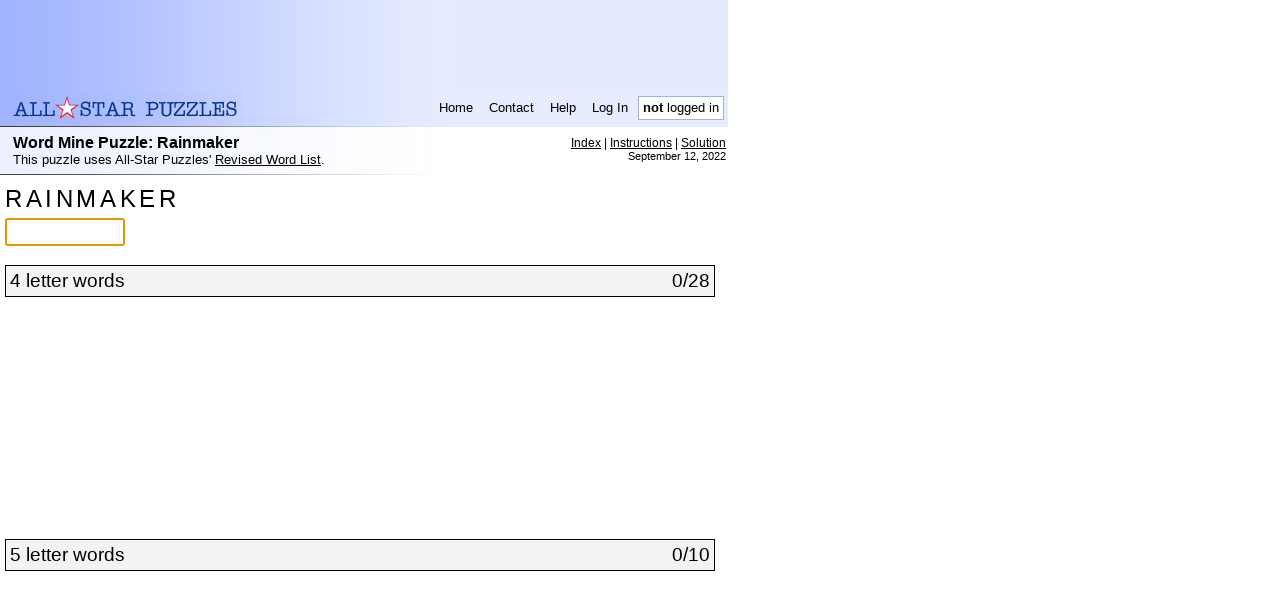

--- FILE ---
content_type: text/html; charset=UTF-8
request_url: https://www.allstarpuzzles.com/wordmine/07059.html
body_size: 3434
content:
<!DOCTYPE html PUBLIC "-//W3C//DTD XHTML 1.0 Transitional//EN" "http://www.w3.org/TR/xhtml1/DTD/xhtml1-transitional.dtd">
<html>
 <head><title>Word Mine Puzzle: Rainmaker - Free Word Mine Puzzle - All-Star Puzzles</title>
  <meta http-equiv="Expires" content="0">  <meta name="author" content="All-Star Puzzles">
  <meta http-equiv="Content-Type" content="text/html;charset=UTF-8">
  <meta name="Description" content="'Mine' for words in this longtime puzzle favorite.">
  <meta name="Keywords" content="word mine, puzzles, anagram, word game">
  <meta name="google-site-verification" content="vsUHqBqWUwImvYXyVbS3Gp-53HLsJNAoJ24EazurN2w" />
  <meta name="pinterest" content="nopin" />
  <style type="text/css">
body,tr,table,td,th,li,input,textarea{font-family:Verdana,Arial,Helvetica,sans-serif;}
a { color:black }
h1,h2,h3,h4 { padding: 0px; margin: 0px; }

.paddedTD { padding-left: 6px; padding-right: 6px; }
.headerTD { font-size:smaller; }
a.headerLink, a.headerLink:link, a.headerLink:visited, a.headerLink:active { text-decoration:none; }
a.headerLink:hover { text-decoration:underline; }

.subHeader { font-size:smaller; padding:2px; }
.subHeader a, .subHeader a:link, .subHeader a:visited, .subHeader a:active { text-decoration:underline; }
.subHeader a:hover { text-decoration:underline; }

a.footerLink, a.footerLink:link, a.footerLink:visited, a.footerLink:active { text-decoration:none }
a.footerLink:hover { text-decoration:underline; }

table, img { border:0;}
.highlightStarImg { width:10px; height:10px; margin-left:3px;}

.puzTrailingText { width: 715px; }

</style>
<script>
<!--
var asbody_suppressDelete = true;
function asbody_onload()
{}
function asbody_keySuppressDelete(e)
{
  if (!asbody_suppressDelete) return true;
  if ( ! e )
    e = window.event;
  if ( ! e || e.keyCode != 8 )
    return true;
  var src = e.srcElement;
  if ( ! src )
    src = e.target;
  if ( ! src )
    return true;
  var t = src.tagName;
  if ( ! t )
    return true;
  t = t.toLowerCase();
  if ( t == 'input' || t == 'textarea' )
    return true;
  e.cancelBubble = true;
  if ( e.preventDefault )
    e.preventDefault();
  return false;
}
function asbody_regHandlers()
{
  document.body.onkeydown = asbody_keySuppressDelete;
  window.onkeypress = asbody_keySuppressDelete;
  window.onkeydown = asbody_keySuppressDelete;
}
//-->
</script>
<style type="text/css"><!--
.puzDesc { font-size:smaller; }
.puzTrailingText { font-size:smaller; padding-left:10px; }

.insUL { font-size: 85%; }
.insUL p { margin-top:7px;margin-bottom:10px; font-size:smaller; }
.insNote { font-style: italic; }

.instructionsLink { font-size:85%; margin-left:25px;}

.insP, .insP p p li { font-size: 92%; }
.subHeaderInner td { font-size: 92%; }

h3 { font-weight: bold; font-size:100%; }
h2 { display:inline; font-size:100%; font-weight:normal;}

.puzzleNumberDiv { font-size: smaller; padding-bottom:5px;}
.puzzleHintText { padding-top:4px;}

//-->
</style>
</head>
<body leftmargin="0" topmargin="0" marginheight="0" marginwidth="0" style='background-color:white' onload="asbody_onload();asbody_regHandlers();"
  ><table border="0" cellpadding="0" cellspacing="0" width="728"
       style="background-color:#E7ECFF;"><tbody style="background-image:url(https://www.allstarpuzzles.com/impl_img/bg_header_bar.gif); background-repeat:repeat-y;" <tr valign="middle">
  <td><table cellspacing="0" cellpadding="0" border="0" width="100%">
   <tr><td><script language="javascript">
   <!--
   document.write( '<ifr' + 'ame marginwidth="0" marginheight="0" hspace="0" vspace="0" frameborder="0" scrolling="no" width="728" height="90" src="/misc/ads/serve.htm?ii=' + Math.round(Math.random() * 100000) + '&page=html&to=google&type=728x90"></ifr' + 'ame>' );
   //-->
   </script></td></tr>
  </table></td>
 </tr>
  <tr>
  <td><table border="0" cellpadding="0" cellspacing="0" width="715"
             style="margin-left:13px;">
   <tr>
    <td><a href="https://www.allstarpuzzles.com/home.html"><img src="https://www.allstarpuzzles.com/impl_img/logo_one_line.gif" width="230" height="29" border="0" alt="All-Star Puzzles"></a></td>
    <td height="36" align="right"><table border="0" cellpadding="0" cellspacing="4">
     <tr valign="middle" height="24">
              <td class="headerTD paddedTD" nowrap onclick="this.firstChild.click();" onmouseover="this.style.cursor='hand';this.style.backgroundColor='FFFFFF';" onmouseout="this.style.backgroundColor='';" align="center"><a class="headerLink" href="https://www.allstarpuzzles.com/home.html">Home</a></td>
       <td class="headerTD paddedTD" nowrap onclick="this.firstChild.click();" onmouseover="this.style.cursor='hand';this.style.backgroundColor='FFFFFF';" onmouseout="this.style.backgroundColor='';" align="center"><a class="headerLink" href="https://www.allstarpuzzles.com/misc/contact.html">Contact</a></td>
       <td class="headerTD paddedTD" nowrap onclick="this.firstChild.click();" onmouseover="this.style.cursor='hand';this.style.backgroundColor='FFFFFF';" onmouseout="this.style.backgroundColor='';" align="center"><a class="headerLink" href="https://www.allstarpuzzles.com/help/help.html">Help</a></td>
       <td class="headerTD paddedTD" nowrap onclick="this.firstChild.click();" onmouseover="this.style.cursor='hand';this.style.backgroundColor='FFFFFF';" onmouseout="this.style.backgroundColor='';" align="center"><a class="headerLink" href="https://www.allstarpuzzles.com/mem/login.html?l=wordmine%2F07059.html">Log In</a></td><td class="headerTD" style="background-color:white; border: 1px solid #A5B1DA;   padding-left: 4px; padding-right: 4px;" nowrap><b>not</b> logged in</td>
      </tr>
     </table>
    </tr>
   </table><img src="https://www.allstarpuzzles.com/impl_img/bg_indent_dark.gif" height="1" border="0" width="450"></td>
 </tr></tbody></table>
<table style="background-image:url(https://www.allstarpuzzles.com/impl_img/bg.gif); background-repeat:repeat-y;" border="0" cellpadding="0" cellspacing="0" width="728">
<tr><td><table style=margin-left:13px;margin-top:7px;margin-bottom:7px; border='0' cellpadding='0' cellspacing='0' width="715">
  <tr valign="top">
   <td align="left" >    <b>Word Mine Puzzle: Rainmaker</b><br><table border="0" cellspacing="0" cellpadding="0" style="margin-left:0px;margin-right:35;"><tr>
      <td class="puzDesc">This puzzle uses All-Star Puzzles' <a target='_blank' href='extra/about_lists.html'>Revised Word List</a>.</td>
     </tr></table></td>
   <td nowrap class="subHeader" style="padding:2px" align="right" rowspan="2"><table cellspacing="0" cellpadding="0" border="0"
    class="subHeaderInner">    <tr valign="top">
     <td nowrap align="right"><a href="index367.html">Index</a> | <a href="/wordmine/instructions.html" target="_blank">Instructions</a>                      | <a href="07059_solution.html" target="_blank">Solution</a></td>
    </tr><tr valign="top"><td align="right" width="100%"><table cellspacing="0" cellpadding="0"
     border="0" width="100%"><tr><td nowrap align="right">September 12, 2022</td><td nowrap align="right"></td>     </tr></table></td></tr></table>
   </td>
  </tr>
   </table></td></tr>
</table><!--
--><img src="https://www.allstarpuzzles.com/impl_img/bg_indent.gif" height="1" width="450" border="0"><!--
--><table border="0" cellpadding="0" cellspacing="0"><tr><td>
 <table border="0" cellpadding="0" cellspacing="5" style="padding-top:5px;padding-left:8"             width="728"
            onselectstart="return false;"
        bgcolor="white">
 <tr><td>    <script type="text/javascript" src="/img/js/jquery-1.6.3.min.js"></script>
    <script type="text/javascript" src="/img/js/puzzle_common.js"></script>
    <script type="text/javascript" src="/img/js/wordmine.js"></script>
    <script type="text/javascript">
      new function() {
        var id = "07059";
        var isSolution = false;
        var userName = null;
        var saveToken = null;

      
       var puzzle = {"clue":"Rainmaker","answers":["AKIN","AMEN","AREA","ARIA","EARN","EMIR","MAIN","MAKE","MANE","MARE","MARK","MEAN","MIEN","MIKE","MINE","MINK","MIRE","NAME","NEAR","RAIN","RAKE","RANK","RARE","REAM","REAR","REIN","RIME","RINK","ARENA","KARMA","MAKER","MANIA","MINER","NAMER","RAKER","REARM","REMAN","RERAN"]};
       var p = new WordMinePuzzle(puzzle, id, userName, saveToken, isSolution);
       p.render();
      }();
    </script>
    </td></tr>
 </table>
 </td></tr></table><!--
 --><img src="https://www.allstarpuzzles.com/impl_img/bg_indent_small.gif" height="1" border="0" width="300"><!--
 --><table border="0" cellpadding="0" cellspacing="10" class="puzTrailingText"><tr><td>The older <a href="07059_java.html">Java version of this word mine puzzle</a> is available if needed.</td></tr></table><!-- some description of the puzzle -->
 <br><!--
  --><img src="https://www.allstarpuzzles.com/impl_img/bg_indent.gif" height="1" border="0" width="450"><!--
  --><table style="background-image:url(https://www.allstarpuzzles.com/impl_img/bg.gif); background-repeat:repeat-y;" border="0" cellpadding="0" cellspacing="0" width="728">
 <tr><td><table style=margin-left:13px;margin-top:7px;margin-bottom:7px; border='0' cellpadding='0' cellspacing='0' width="715">
   <tr valign="top">
    <td align="left" nowrap><h3>Word Mine Puzzles</h3></a></td></tr>
   </table></td></tr></table><!--
  --><img src="https://www.allstarpuzzles.com/impl_img/bg_indent.gif" height="1" border="0" width="450"><!--
  --><br><br><table border="0" cellpadding="0" cellspacing="0" bgcolor="white" width="728">
   <tr><td>
   <ul class="insUL">

   <li>Return to the <a href="index367.html">Word Mine Puzzle List</a>.</li><li>Play more <a href="/wordmine/index.html">free Word Mine Puzzles</a>.</li>	<li><a href="/">Play more free puzzles</a> from our <a href="/">home page</a>.</li>
   </td></tr>
  </table>


    <a name="instructions"><br><!--
 --><img src="https://www.allstarpuzzles.com/impl_img/bg_indent.gif" height="1" border="0" width="450"><!--
 --><table style="background-image:url(https://www.allstarpuzzles.com/impl_img/bg.gif); background-repeat:repeat-y;" border="0" cellpadding="0" cellspacing="0" width="728">
<tr><td><table style=margin-left:13px;margin-top:7px;margin-bottom:7px; border='0' cellpadding='0' cellspacing='0' width="715">
  <tr valign="top">
   <td align="left" nowrap><h3>Word Mine Puzzle Instructions</h3></td></tr>
  </table></td></tr></table><!--
 --><img src="https://www.allstarpuzzles.com/impl_img/bg_indent.gif" height="1" border="0" width="450"><!--
 --><br><br><table border="0" cellpadding="0" cellspacing="0" bgcolor="white" width="728">
  <tr><td><a class="instructionsLink" href="/wordmine/instructions.html" target="_blank">Click for Puzzle Instructions</a>
  </td></tr>
  </table></p><img src="https://www.allstarpuzzles.com/impl_img/bg_indent.gif" height="1" border="0" width="450"><table border="0" cellpadding="0" cellspacing="0" style="background-image:url(https://www.allstarpuzzles.com/impl_img/bg.gif); background-repeat:repeat-y;">
  <tr><td><table style="margin-left:13px;margin-top:7px;margin-bottom:7px;" border="0" cellpadding="0" cellspacing="0">
   <tr>
    <td style="font-size:smaller"><b>Copyright &#169; 2002-2026 Infinitas LLC.  All rights reserved.</b></td>
   </tr>
   <tr style="font-size:smaller;">
    <td align="left" style="font-size:smaller"><a class="footerLink" href="https://www.allstarpuzzles.com/misc/contact.html">Contact</a>
| <a class="footerLink" href="https://www.allstarpuzzles.com/help/help.html">Help</a>
| <a class="footerLink" href="https://www.allstarpuzzles.com/help/privacy.html">Privacy Policy</a>
    </td>
   </tr>
  </table></td></tr>
  </table><img src="https://www.allstarpuzzles.com/impl_img/bg_indent.gif" height="1" border="0" width="450"><br><br><!--Proc in 0.041 seconds--><script type="text/javascript">
var gaJsHost = (("https:" == document.location.protocol) ? "https://ssl." : "http://www.");
document.write(unescape("%3Cscript src='" + gaJsHost + "google-analytics.com/ga.js' type='text/javascript'%3E%3C/script%3E"));
</script>
<script type="text/javascript">
try{
var pageTracker = _gat._getTracker("UA-222221-1");
pageTracker._trackPageview();
} catch(err) {}</script>
</body>
</html>


--- FILE ---
content_type: text/html; charset=utf-8
request_url: https://www.google.com/recaptcha/api2/aframe
body_size: 266
content:
<!DOCTYPE HTML><html><head><meta http-equiv="content-type" content="text/html; charset=UTF-8"></head><body><script nonce="QN2U7SAEIsWtRp1osW4ilA">/** Anti-fraud and anti-abuse applications only. See google.com/recaptcha */ try{var clients={'sodar':'https://pagead2.googlesyndication.com/pagead/sodar?'};window.addEventListener("message",function(a){try{if(a.source===window.parent){var b=JSON.parse(a.data);var c=clients[b['id']];if(c){var d=document.createElement('img');d.src=c+b['params']+'&rc='+(localStorage.getItem("rc::a")?sessionStorage.getItem("rc::b"):"");window.document.body.appendChild(d);sessionStorage.setItem("rc::e",parseInt(sessionStorage.getItem("rc::e")||0)+1);localStorage.setItem("rc::h",'1768863844129');}}}catch(b){}});window.parent.postMessage("_grecaptcha_ready", "*");}catch(b){}</script></body></html>

--- FILE ---
content_type: text/javascript
request_url: https://www.allstarpuzzles.com/img/js/puzzle_common.js
body_size: 12969
content:
/* (c) 2009- All-Star Puzzles */
function addToPrototype(p,o){for(var k in o)
p[k]=o[k];}
jQuery.cookie=function(name,value,options){if(typeof value!='undefined'){options=options||{};if(value===null){value='';options.expires=-1;}
var expires='';if(options.expires&&(typeof options.expires=='number'||options.expires.toUTCString)){var date;if(typeof options.expires=='number'){date=new Date();date.setTime(date.getTime()+(options.expires*24*60*60*1000));}
else{date=options.expires;}
expires='; expires='+date.toUTCString();}
var path=options['path']?'; path='+(options['path']):'';var domain=options['domain']?'; domain='+(options['domain']):'';var secure=options['secure']?'; secure':'';document.cookie=[name,'=',encodeURIComponent(value),expires,path,domain,secure].join('');}
else{var cookieValue=null;if(document.cookie&&document.cookie!=''){var cookies=document.cookie.split(';');for(var i=0;i<cookies.length;i++){var cookie=jQuery.trim(cookies[i]);if(cookie.substring(0,name.length+1)==(name+'=')){cookieValue=decodeURIComponent(cookie.substring(name.length+1));break;}}}
return cookieValue;}};var gDebug=false;var Escape={html:function(str){return str.replace(/&/g,'&amp;').replace(/>/g,'&gt;').replace(/</g,'&lt;').replace(/"/g,'&quot;');}};function randomInt(min,maxExcl){var range=maxExcl-min;var res=Math.floor(Math.random()*range)+min;if(res==maxExcl)
res--;return res;}
function shuffle(arr){for(var i=0;i<arr.length;i++){var j=randomInt(i,arr.length);var t=arr[i];arr[i]=arr[j];arr[j]=t;}}
var ImageLoader=function(idPrefixForHtml,imgLoadCallback,imgErrorCallback){this.imgLoadCallback=imgLoadCallback;this.imgErrorCallback=imgErrorCallback;this.batchNumber=0;this.idPrefixForHtml=idPrefixForHtml;this.reset();};ImageLoader.everLoaded=new Object();ImageLoader.prototype={loadImage:function(elem,src){if(!this.toLoadThisBatch[src]&&!ImageLoader.everLoaded[src]){if(elem.attr("src")==src){throw"src already set to "+src;}
elem.unbind("load");elem.unbind("error");elem.load(this.loadFn);elem.error(this.errorFn);this.numImagesToLoad++;this.toLoadThisBatch[src]=true;}
elem.attr("src",src);},doneAddingLoadRequests:function(){this.isDoneAddingLoadRequests=true;if(this.imgLoadCallback&&this.isFinished())
this.imgLoadCallback();},isFinished:function(){return this.isDoneAddingLoadRequests&&this.numImagesLoaded>=this.numImagesToLoad;},getProgressPct:function(){return this.numImagesToLoad==0?100:(100*this.numImagesLoaded/this.numImagesToLoad);},getProgressHtml:function(){var pct=this.numImagesToLoad==0?100:Math.round(100*this.numImagesLoaded/this.numImagesToLoad);pct=""+pct;for(var toAdd=3-pct.length;toAdd>0;toAdd--)
pct="<span style='visibility:hidden'>0</span>"+pct;return pct+"%"+(gDebug?" "+this.numImagesLoaded+" of "+this.numImagesToLoad:"");},writeLoadingBar:function(containerWidth,containerHeight){var idPrefix=this.idPrefixForHtml;var d=document;d.writeln("<div id="+idPrefix+"_loading style='text-align:center;width:"+containerWidth+"px;height:"+containerHeight+"px;'>");d.writeln("  <div style='position:relative;width:66%;left:16%;top:"+Math.round(containerHeight/3)+"px;border:1px solid black;'>");d.writeln("    <div style='position:absolute;z-index:-1;top:0;left:0;width:0;height:100%;background-color:#EEEEEE' id="+idPrefix+"_loadingBar></div>");d.writeln("    <div style='font-size:117%;padding:10px;z-index:10;' id="+idPrefix+"_loadingMsg>Loading Images ...<span id="+idPrefix+"_loadingPct>&nbsp;&nbsp;&nbsp;</span></div>");d.writeln("  </div>");d.writeln("</div>");},hideOrShowImageLoadArea:function(showIt){$("#"+this.idPrefixForHtml+"_loading").css("display",showIt?'block':'none');},renderLoadProgress:function(){$("#"+this.idPrefixForHtml+"_loadingPct").html(this.getProgressHtml());$("#"+this.idPrefixForHtml+"_loadingBar").css("width",this.getProgressPct()+"%");},renderImageLoadFailed:function(){$("#"+this.idPrefixForHtml+"_loadingMsg").html("Unable to load an image.  Please try again later.");$("#"+this.idPrefixForHtml+"_loadingBar").css("width","0");},reset:function(){var me=this;me.isDoneAddingLoadRequests=false;me.numImagesToLoad=me.numImagesLoaded=0;me.toLoadThisBatch=new Object();var curBatch=++me.batchNumber;var hasError=false;me.loadFn=function(e){ImageLoader.everLoaded[$(e.target).attr("src")]=true;if(me.batchNumber!=curBatch){return;}
if(hasError){return;}
me.numImagesLoaded++;me.renderLoadProgress();if(me.imgLoadCallback&&me.isFinished())
me.imgLoadCallback();};me.errorFn=function(e){if(me.batchNumber!=curBatch){return;}
hasError=true;me.renderImageLoadFailed();if(me.imgErrorCallback){me.imgErrorCallback();}};}};var Star={rootPrefix:"https://www.allstarpuzzles.com/",writeStarStylesIfNeeded:function(){var out=function(s){document.write(s);};out("<style type=\"text/css\">");out(" .asPuzzlesCopyrightString { "+"font-size:smaller;"+"}");out(" .asPuzzlesStar { "+"vertical-align:middle;"+"text-align:center;"+"display:none;"+"background:url("+this.rootPrefix+"img/puzzle_solved_star.png);"+"z-index:100;"+"position:absolute;"+"}");out(" .asPuzzlesStar span { "+"font-size:93%;"+"position:relative;"+"top:84px;"+"left:0;"+"height:110px;"+"width:210px;"+"}");out(" .asCompletionMessage {"+"background-color:white;"+"vertical-align:middle;"+"text-align:center;"+"display:none;"+"z-index:100;"+"position:absolute;"+"border:1px solid black;"+"padding:10px;"+"overflow:scroll;"+"}");out(" .asCompletionMessage span {"+"font-size:93%;"+"position:relative;"+"}");out("</style>");},writeCopyrightString:function(width,leftHtml){var h=document.location.hostname;var doLink=!h||h.indexOf("allstarpuzzles.com")!=h.length-"allstarpuzzles.com".length;var open=doLink?"<a href='https://www.allstarpuzzles.com/' target=_blank>":"";var close=doLink?"</a>":"";document.writeln("<div class='asPuzzlesCopyrightString' style='width:"+width+"px;'>");if(leftHtml){document.writeln(leftHtml);}
document.writeln("</div>");},writeCopyrightStringRight:function(rightHtml){var h=document.location.hostname;var doLink=!h||h.indexOf("allstarpuzzles.com")!=h.length-"allstarpuzzles.com".length;var open=doLink?"<a href='https://www.allstarpuzzles.com/' target=_blank>":"";var close=doLink?"</a>":"";document.writeln("<div class='asPuzzlesCopyrightString'>");if(rightHtml){document.writeln(rightHtml);}
document.writeln("</div>");},writePuzzleSolvedStar:function(idPrefix,containerW,containerH){var solvedW=210;var solvedH=210;document.writeln("<div id="+idPrefix+"_solved class='asPuzzlesStar' "+"style='width:210px;height:210px;top:"+Math.round((containerH-solvedH)/2)+"px;left:"+Math.round((containerW-solvedW)/2)+"px;'>");document.writeln("<span></span></div>");},setPuzzleSolvedStarLocation:function(idPrefix,containerW,containerH){var solvedW=210;var solvedH=210;var e=$("#"+idPrefix+"_solved");e.css({left:Math.round((containerW-solvedW)/2),top:Math.round((containerH-solvedH)/2)});},writeCompletionSolvedMessage:function(idPrefix,containerW,containerH){var solvedW=containerW/3*2;var solvedH=containerH/3*2;document.writeln("<div id="+idPrefix+"_solved class='asCompletionMessage' style='"+"width:"+solvedW+"px;"+"height:"+solvedH+"px;"+"top:"+Math.round((containerH-solvedH)/2)+"px;"+"left:"+Math.round((containerW-solvedW)/2)+"px;'>");document.writeln("<span></span></div>");},hideStar:function(idPrefix){$("#"+idPrefix+"_solved").css("display","none");},showStar:function(idPrefix,htmlStr){var elem=$("#"+idPrefix+"_solved");$("span",elem).html(htmlStr.replace(/\n/g,"<br>"));elem.css("display","block");},toggleStar:function(idPrefix){var elem=$("#"+idPrefix+"_solved");var isHidden=elem.css("display")=="none";elem.css("display",isHidden?"block":"none");},isInsideStar:function(idPrefix,elem){var id=idPrefix+"_solved";return elem.id==id||$(elem).parents("#"+id).length>0;},launchSavedGameAndPreferences:function(saveGameKey,userName,saveToken,prefNames,prefDefaults){function stripTimestamp(s){return s.substring(s.indexOf("_")+1);}
var res={};res.ready=false;var prefValues={};if(prefDefaults){for(var i=0;i<prefNames.length;++i){prefValues[prefNames[i]]=prefDefaults[i];}}
if(userName!=null&&saveToken!=null){var toFetch="";if(saveGameKey!=null)
toFetch+="s"+saveGameKey;for(var i=0;i<prefNames.length;i++){if(toFetch.length>0)
toFetch+=";";toFetch+="p"+prefNames[i];}
$.ajax({cache:false,url:"/mem/getSavedValue.html",data:{a:userName,b:saveToken,i:toFetch},success:function(data){var saveGameValue=null;if(data.length>0&&data.indexOf("<html")!==0){var index=0;var start=saveGameKey==null?0:-1;for(var i=start;i<prefNames.length;i++){var sizeStr=data.substring(index,index+5);while(sizeStr.charAt(0)=='0'){sizeStr=sizeStr.substring(1);}
var cnt=parseInt(sizeStr);index+=5;if(cnt!=0){var val=data.substring(index,index+cnt);index+=cnt;if(i==-1)
saveGameValue=stripTimestamp(val);else prefValues[prefNames[i]]=val;}}}
res.saveGameValue=saveGameValue;res.prefValues=prefValues;res.ready=true;},error:function(){res.saveGameValue=null;res.prefValues=prefValues;res.ready=true;}});return res;}
else{res.prefValues=prefValues;res.saveGameValue=$.cookie('z_'+saveGameKey);if(res.saveGameValue){res.saveGameValue=stripTimestamp(res.saveGameValue);}
for(var j=0;j<prefNames.length;j++){if($.cookie('z_'+prefNames[j])!=null){res.prefValues[prefNames[j]]=$.cookie('z_'+prefNames[j]);}}
res.ready=true;}
return res;},save:function(key,value,msgDivId,userName,saveToken,isPreference){if(userName!=null&&saveToken!=null){var requestData={a:userName,b:saveToken,i:key,v:value};if(isPreference){requestData['isPref']='y';}else{$("#"+msgDivId).text("Saving Puzzle...").stop().css("visibility","visible");}
$.ajax({cache:false,url:"/mem/savePuz.html",data:requestData,success:isPreference?null:function(data){if(/SUCCEEDED$/.test(data)){Star.pSaved(msgDivId,"Puzzle Saved");}else{Star.pSaved(msgDivId,"Puzzle Save Failed");}},error:isPreference?null:function(){Star.pSaved(msgDivId,"Puzzle Save Failed");}});}
else{var options={expires:180,domain:'.allstarpuzzles.com'};var valueToSave=isPreference?value:(Math.floor(new Date().getTime()/1000)+'_'+value);$.cookie('z_'+key,valueToSave,options);if(!isPreference){this.pSaved(msgDivId,"Puzzle Saved");}}},pSaved:function(msgDivId,message){$("#"+msgDivId).text(message).stop().css("visibility","visible").animate({opacity:1.0},2000,null,function(){$("#"+msgDivId).css("visibility","hidden");});}};var MoveHistory=function(){this.redo=[];this.undo=[];};addToPrototype(MoveHistory.prototype,{addAction:function(cmd){var undo=this.undo;undo[undo.length]=cmd;var max=100;if(undo.length>max){var delta=undo.length-max;for(var i=0;i<max;i++)
undo[i]=undo[i+delta];undo.length=max;}
this.redo.length=0;},hasRedo:function(){return this.redo.length>0;},hasUndo:function(){return this.undo.length>0;},getActionToApply:function(isUndo){return isUndo?this.getUndoActionToApply():this.getRedoActionToApply();},getUndoActionToApply:function(){if(this.undo.length==0)
return null;var res=this.undo[this.undo.length-1];this.undo.length--;this.redo[this.redo.length]=res;return res;},getRedoActionToApply:function(){if(this.redo.length==0)
return null;var res=this.redo[this.redo.length-1];this.redo.length--;this.undo[this.undo.length]=res;return res;}});(function(jQuery){jQuery.hotkeys={version:"0.8",specialKeys:{8:"backspace",9:"tab",13:"return",16:"shift",17:"ctrl",18:"alt",19:"pause",20:"capslock",27:"esc",32:"space",33:"pageup",34:"pagedown",35:"end",36:"home",37:"left",38:"up",39:"right",40:"down",45:"insert",46:"del",96:"0",97:"1",98:"2",99:"3",100:"4",101:"5",102:"6",103:"7",104:"8",105:"9",106:"*",107:"+",109:"-",110:".",111:"/",112:"f1",113:"f2",114:"f3",115:"f4",116:"f5",117:"f6",118:"f7",119:"f8",120:"f9",121:"f10",122:"f11",123:"f12",144:"numlock",145:"scroll",191:"/",224:"meta"},shiftNums:{"`":"~","1":"!","2":"@","3":"#","4":"$","5":"%","6":"^","7":"&","8":"*","9":"(","0":")","-":"_","=":"+",";":": ","'":"\"",",":"<",".":">","/":"?","\\":"|"}};function keyHandler(handleObj){if(typeof handleObj.data!=="string"){return;}
var origHandler=handleObj.handler,keys=handleObj.data.toLowerCase().split(" ");handleObj.handler=function(event){if(this!==event.target&&(/textarea|select/i.test(event.target.nodeName)||event.target.type==="text")){return true;}
var special=event.type!=="keypress"&&jQuery.hotkeys.specialKeys[event.which],character=String.fromCharCode(event.which).toLowerCase(),key,modif="",possible={};if(event.altKey&&special!=="alt"){modif+="alt+";}
if(event.ctrlKey&&special!=="ctrl"){modif+="ctrl+";}
if(event.metaKey&&!event.ctrlKey&&special!=="meta"){modif+="meta+";}
if(event.shiftKey&&special!=="shift"){modif+="shift+";}
if(special){possible[modif+special]=true;}else{possible[modif+character]=true;possible[modif+jQuery.hotkeys.shiftNums[character]]=true;if(modif==="shift+"){possible[jQuery.hotkeys.shiftNums[character]]=true;}}
for(var i=0,l=keys.length;i<l;i++){if(possible[keys[i]]){return origHandler.apply(this,arguments);}}
return true;};}
jQuery.each(["keydown","keyup","keypress"],function(){jQuery.event.special[this]={add:keyHandler};});})(jQuery);

--- FILE ---
content_type: text/javascript
request_url: https://www.allstarpuzzles.com/img/js/wordmine.js
body_size: 11602
content:
/* (c) 2009- All-Star Puzzles */
var WordMinePuzzle=function(puzzle,id,user_name,save_token,is_solution){this.id=id;this.user_name=user_name;this.save_token=save_token;this.is_solved=false;this.is_solution=is_solution;this.is_editable=!is_solution;this.clue_rows_per_column=8;this.alphabetize_clue=false;this.show_lowercase=false;var regex=/(<([^>]+)>)/ig
this.clue=puzzle.clue.replace(regex,"");this.answers_by_length=[];for(var i=0;i<puzzle.answers.length;++i){var answer=puzzle.answers[i];var len=answer.length;while(this.answers_by_length.length<=len){this.answers_by_length.push([]);}
this.answers_by_length[len].push({'str':answer.toUpperCase(),'solved':false,'revealed':false});}
this.lengths=[]
for(var i=0;i<this.answers_by_length.length;++i){if(this.answers_by_length[i].length>0){this.lengths.push(i);}}};addToPrototype(WordMinePuzzle.prototype,{render:function(){var out=function(s){document.write(s);};Star.writeStarStylesIfNeeded();out("<style type='text/css'>\n");out(".wordminePuzzle {\n");out("  font-family: Verdana, Arial, Helvetica, sans-serif;\n");out("  font-size: 14pt;\n");out("}\n");out(".wordmineClue {\n");out("  font-size: 18pt;\n");out("}\n");out(".wordmineClueLetter {\n");out("  margin-right: .15em;\n");out("}\n");out(".wordmineEntry {\n");out("  margin-top: 5px;\n");out("  margin-bottom: 1em;\n");out("  font-size: 14pt;\n");out("  width: 6em;\n");out("}\n");out(".wordmineEntryError {\n");out("  margin-left: 1em;\n");out("  float: right;\n");out("  color: red;\n");out("}\n");out(".wordmineCorrect {\n");out("  color: green;\n");out("}\n");out(".wordmineAnswersForLength {\n");out("  margin-bottom: 8px;\n");out("}\n");out(".wordmineAnswersHeader {\n");out("  width: 700px;\n");out("  background-color: #F3F3F3;\n");out("  border: 1px solid black;\n");out("  padding: 4px;\n");out("  font-size: 1em;\n");out("}\n");out("\n");out(".wordmineAnswersNumFound {\n");out("  float: right;\n");out("}\n");out(".wordmineAnswerTable td {\n");out("  font-family: 'Lucida Console', Monaco, monospace;\n");out("  font-size: 16pt;\n");out("  padding-right: .5em;\n");out("}\n");out(".wordmineAnswerGrayed {\n");out("  color: #D3D3D3;\n");out("}\n");out("</style>\n");out("<div id='"+this.id+"_container' class='wordminePuzzle' style='visibility:hidden;position:relative;margin-bottom:20px;'>");out("<div><span id='"+this.id+"_clue' class='wordmineClue'></span></div>");if(this.is_editable){out("<input type='text' id='"+this.id+"_entry' class='wordmineEntry'></input>");out("<span id='"+this.id+"_error' class='wordmineEntryError'></span>");}
for(var lengthI=0;lengthI<this.lengths.length;++lengthI){var answer_length=this.lengths[lengthI];out("<div class='wordmineAnswersForLength'>")
out("<div class='wordmineAnswersHeader'>");out("<span class='wordmineAnswersNumLetters'>"+answer_length+" letter words</span>");out("<span class='wordmineAnswersNumFound' id='"+this.id+"_numFound_"+answer_length+"'></span>");out("</div>");var rows=this.clue_rows_per_column;var cols=Math.ceil(this.answers_by_length[answer_length].length/rows);out("<table border=0 id='"+this.id+"_answerTable' class='wordmineAnswerTable'>");for(var r=0;r<rows;++r){out("<tr>");for(var c=0;c<cols;++c){out("<td id='"+this.id+"_answer_"+answer_length+"_"+r+"_"+c+"'>&nbsp;</td>");}
out("</tr>");}
out("</table>");out("</div>");}
if(this.is_editable){out("<div id='"+this.id+"_buttonBar' style='margin-top:7px;vertical-align:middle'>");out("<button id='"+this.id+"_save' style='margin-right:20px;'>Save</button>");out("<span style='visibility:hidden;margin-right:20px;vertical-align:text-bottom;white-space:nowrap;' id='"+this.id+"_statusMsg'>Puzzle Saved</span>");out("<button id='"+this.id+"_clear' style='margin-right:5px;'>Clear</button>");out("<button id='"+this.id+"_revealAnswers' style='margin-right:5px;'>Reveal Answers</button>");out("<button id='"+this.id+"_showLowercase' style='float:right'>Show Lowercase</button>");out("<button id='"+this.id+"_showAlphabetized' style='float:right;margin-right:5px;'>Show Alphabetized</button>");out("</div>");Star.writePuzzleSolvedStar(this.id,$("#"+this.id+"_container").width(),$("#"+this.id+"_container").height());}
out("</div>");var me=this;$(function(){me.initSaveGameData=Star.launchSavedGameAndPreferences("WMdat/"+me.id,me.user_name,me.save_token,["LOWER_UPPER","TOG_ALPHA"],["false","false"]);});var f=function(){if(me.initSaveGameData&&me.initSaveGameData.ready){me.initPuzzle();}else{window.setTimeout(f,50);}};f();},initPuzzle:function(){var me=this;var loadedSavedGame=false;var save_value=(this.initSaveGameData?this.initSaveGameData.saveGameValue:null);if(!this.is_solution&&save_value&&save_value.charAt(0)=='a'){me.loadSavedGame(save_value)
me.checkCorrectAndUpdateButtons();}else if(this.is_solution){for(var i=0;i<me.lengths.length;++i){var len=me.lengths[i];var answers=me.answers_by_length[len];for(var j=0;j<answers.length;++j){answers[j].solved=true;}}}
me.alphabetize_clue=this.initSaveGameData.prefValues["TOG_ALPHA"]==="true";me.show_lowercase=(this.initSaveGameData.prefValues["LOWER_UPPER"]==="true");for(var i=0;i<this.lengths.length;++i){this.redrawAnswers(this.lengths[i],false);}
me.redrawClueAndLabelButtons();if(this.is_editable){$("#"+this.id+"_solved").mousedown(function(evt){if(me.is_solved){evt.stopPropagation();Star.hideStar(me.id);return false;}
return true;});var text_input=$("#"+this.id+"_entry");text_input.keypress(function(evt){var keycode=(evt.keyCode?evt.keyCode:evt.which);if(keycode!=13)return;evt.stopPropagation();var user_entered=$(this).val().toUpperCase();var entered_len=user_entered.length;if(entered_len==0)return false;var error_span=$("#"+me.id+"_error");error_span.removeClass("wordmineCorrect");$(this).val('');if(entered_len>=me.answers_by_length.length||me.answers_by_length[entered_len].length==0){error_span.text('Word is wrong length');return;}
var answers=me.answers_by_length[entered_len];for(var i=0;i<answers.length;++i){if(answers[i].str==user_entered){if(answers[i].solved){error_span.text(answers[i].str+" is already found");}else{answers[i].solved=true;me.redrawAnswers(entered_len,false);error_span.text(answers[i].str+" is correct!");error_span.addClass("wordmineCorrect");me.checkCorrectAndUpdateButtons();}
return false;}}
error_span.text(user_entered+' is not in the word list');return false;});$("#"+this.id+"_clear").click(function(){for(var i=0;i<me.lengths.length;++i){var len=me.lengths[i];var answers=me.answers_by_length[len];for(var j=0;j<answers.length;++j){answers[j].solved=false;answers[j].revealed=false;}
me.redrawAnswers(len);}
me.checkCorrectAndUpdateButtons();me.enableControls();me.focusTextBox();});$("#"+this.id+"_revealAnswers").click(function(){for(var i=0;i<me.lengths.length;++i){var len=me.lengths[i];var answers=me.answers_by_length[len];for(var j=0;j<answers.length;++j){if(!answers[j].solved)answers[j].revealed=true;}
me.redrawAnswers(len,true);}
me.disableControls();});$("#"+this.id+"_save").click(function(){me.save();me.focusTextBox();});$("#"+this.id+"_showAlphabetized").click(function(){me.alphabetize_clue=!me.alphabetize_clue;me.redrawClueAndLabelButtons();Star.save("TOG_ALPHA",me.alphabetize_clue?"true":"false",null,me.userName,me.saveToken,true);me.focusTextBox();});$("#"+this.id+"_showLowercase").click(function(){me.show_lowercase=!me.show_lowercase;for(var i=0;i<me.lengths.length;++i){var len=me.lengths[i];me.redrawAnswers(len,false);}
me.redrawClueAndLabelButtons();Star.save("LOWER_UPPER",me.show_lowercase?"true":"false",null,me.userName,me.saveToken,true);me.focusTextBox();});}
$("#"+this.id+"_container").css("visibility","visible");if(this.is_editable)this.focusTextBox();},checkCorrectAndUpdateButtons:function(){var is_correct=true;for(var i=0;i<this.lengths.length;++i){var len=this.lengths[i];var answers=this.answers_by_length[len];for(var j=0;j<answers.length;++j){if(!answers[j].solved){is_correct=false;}}}
if(is_correct!=this.is_solved){if(is_correct){Star.showStar(this.id,"Puzzle Solved!");$("#"+this.id+"_statusMsg").text("Puzzle Solved!").css("visibility","visible");this.disableControls();}else{Star.hideStar(this.id);$("#"+this.id+"_statusMsg").css("visibility","hidden");this.enableControls();}
this.is_solved=is_correct;}},loadSavedGame:function(save_value){var len=save_value.length;var i=0;var j=0;var save_lower=save_value.toLowerCase();var a_code='a'.charCodeAt(0);for(var index=1;index<len;index++){var ch=save_value[index];var lower_ch=save_lower[index];var set_to_solved=(ch!=lower_ch);for(var to_set=(save_lower.charCodeAt(index)-a_code)+1;to_set>0;to_set--){if(i==this.lengths.length){return;}
var answers=this.answers_by_length[this.lengths[i]];answers[j].solved=set_to_solved;j++;if(j==answers.length){j=0;i++;}}}},save:function(){var res=new Array();res.push('a');num_current=0;current=' ';var saveAppend=function(){if(num_current==0)return;var str=(current=='1'?'A':'a');res.push(String.fromCharCode(str.charCodeAt(0)+num_current-1));};for(var i=0;i<this.lengths.length;i++){var answers=this.answers_by_length[this.lengths[i]];for(var j=0;j<answers.length;j++){var new_one=answers[j].solved?'1':'0';if(new_one!=current){saveAppend();current=new_one;num_current=0;}
num_current++;if(num_current==26){saveAppend();num_current=0;}}}
saveAppend();Star.save("WMdat/"+this.id,res.join(""),this.id+"_statusMsg",this.user_name,this.save_token,false);},redrawAnswers:function(len,was_revealed){var answer_table=$("#"+this.id+"_answerTable");var answers=this.answers_by_length[len];var cols=answers.length;var rows=this.clue_rows_per_column;var cur_row=0;var cur_col=0;var num_correct=0;for(var i=0;i<answers.length;++i){if(answers[i].solved||answers[i].revealed){var elem=$("#"+this.id+"_answer_"+len+"_"+cur_row+"_"+cur_col);if(was_revealed==answers[i].revealed){elem.removeClass('wordmineAnswerGrayed');}else{elem.addClass('wordmineAnswerGrayed');}
elem.text(this.show_lowercase?answers[i].str.toLowerCase():answers[i].str.toUpperCase());if(answers[i].solved)num_correct++;cur_row++;if(cur_row==rows){cur_row=0;cur_col++;}}}
while(cur_col<cols){$("#"+this.id+"_answer_"+len+"_"+cur_row+"_"+cur_col).html('&nbsp;');cur_row++;if(cur_row==rows){cur_row=0;cur_col++;}}
if(this.is_solution){$("#"+this.id+"_numFound_"+len).html(answers.length+" words");}else{$("#"+this.id+"_numFound_"+len).html(num_correct+"/"+answers.length);}},redrawClueAndLabelButtons:function(){var clue_chars=[];var clue=this.show_lowercase?this.clue.toLowerCase():this.clue.toUpperCase();for(var i=0;i<clue.length;++i)clue_chars.push(clue[i]);if(this.alphabetize_clue){clue_chars.sort();}
var clue_str='';for(var i=0;i<clue_chars.length;++i){var ch=clue_chars[i];if((ch>='A'&&ch<='Z')||(ch>='a'&&ch<='z')){clue_str+="<span class='wordmineClueLetter'>"+ch+"</span>";}}
$("#"+this.id+"_clue").html(clue_str);$("#"+this.id+"_showLowercase").text(this.show_lowercase?"Show Uppercase":"Show Lowercase");$("#"+this.id+"_showAlphabetized").text(this.alphabetize_clue?"Show Original":"Show Alphabetized");},disableControls:function(){$("#"+this.id+"_error").text('');$("#"+this.id+"_entry").css("visibility","hidden");$("#"+this.id+"_showAlphabetized").attr("disabled","disable");$("#"+this.id+"_showLowercase").attr("disabled","disable");$("#"+this.id+"_revealAnswers").attr("disabled","disable");},enableControls:function(){$("#"+this.id+"_error").text('');$("#"+this.id+"_entry").css("visibility","visible");$("#"+this.id+"_showAlphabetized").removeAttr("disabled");$("#"+this.id+"_showLowercase").removeAttr("disabled");$("#"+this.id+"_revealAnswers").removeAttr("disabled");},focusTextBox:function(){$("#"+this.id+"_entry").focus();}});